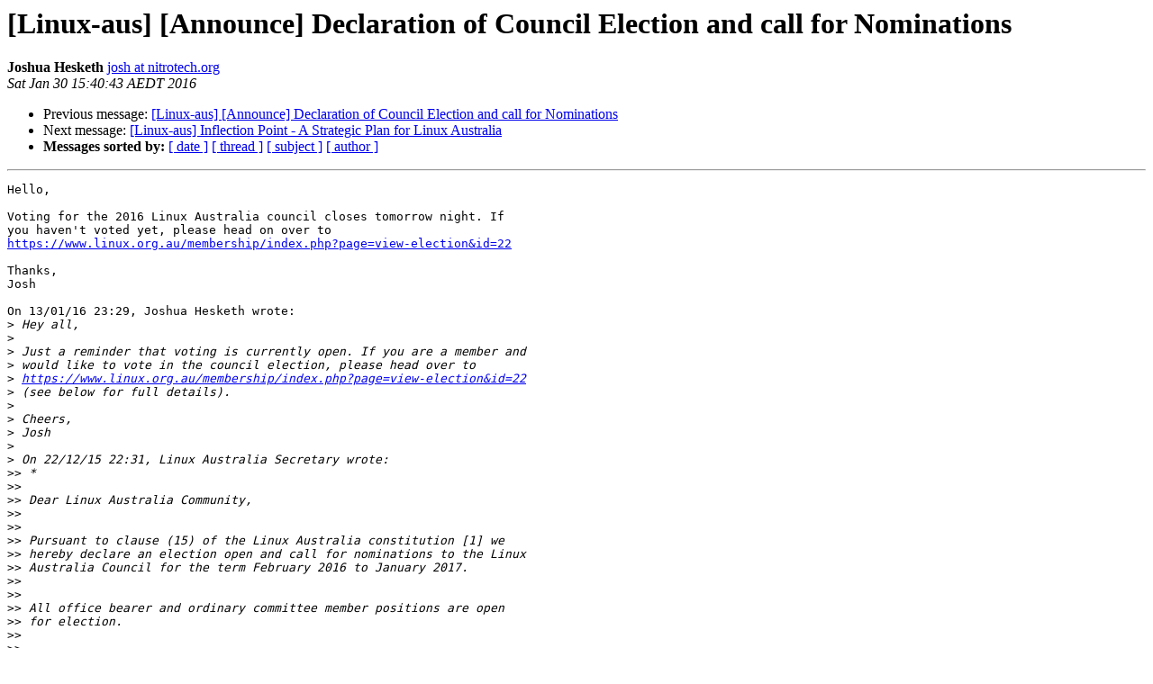

--- FILE ---
content_type: text/html
request_url: https://lists.linux.org.au/pipermail/linux-aus/2016-January/022573.html
body_size: 9946
content:
<!DOCTYPE HTML PUBLIC "-//W3C//DTD HTML 4.01 Transitional//EN">
<HTML>
 <HEAD>
   <TITLE> [Linux-aus] [Announce] Declaration of Council Election and call for Nominations
   </TITLE>
   <LINK REL="Index" HREF="index.html" >
   <LINK REL="made" HREF="mailto:linux-aus%40lists.linux.org.au?Subject=Re%3A%20%5BLinux-aus%5D%20%5BAnnounce%5D%20Declaration%20of%20Council%20Election%20and%20call%0A%20for%20Nominations&In-Reply-To=%3C56AC3ECB.6050700%40nitrotech.org%3E">
   <META NAME="robots" CONTENT="index,nofollow">
   <style type="text/css">
       pre {
           white-space: pre-wrap;       /* css-2.1, curent FF, Opera, Safari */
           }
   </style>
   <META http-equiv="Content-Type" content="text/html; charset=us-ascii">
   <LINK REL="Previous"  HREF="022480.html">
   <LINK REL="Next"  HREF="022356.html">
 </HEAD>
 <BODY BGCOLOR="#ffffff">
   <H1>[Linux-aus] [Announce] Declaration of Council Election and call for Nominations</H1>
    <B>Joshua Hesketh</B> 
    <A HREF="mailto:linux-aus%40lists.linux.org.au?Subject=Re%3A%20%5BLinux-aus%5D%20%5BAnnounce%5D%20Declaration%20of%20Council%20Election%20and%20call%0A%20for%20Nominations&In-Reply-To=%3C56AC3ECB.6050700%40nitrotech.org%3E"
       TITLE="[Linux-aus] [Announce] Declaration of Council Election and call for Nominations">josh at nitrotech.org
       </A><BR>
    <I>Sat Jan 30 15:40:43 AEDT 2016</I>
    <P><UL>
        <LI>Previous message: <A HREF="022480.html">[Linux-aus] [Announce] Declaration of Council Election and call for Nominations
</A></li>
        <LI>Next message: <A HREF="022356.html">[Linux-aus] Inflection Point - A Strategic Plan for Linux Australia
</A></li>
         <LI> <B>Messages sorted by:</B> 
              <a href="date.html#22573">[ date ]</a>
              <a href="thread.html#22573">[ thread ]</a>
              <a href="subject.html#22573">[ subject ]</a>
              <a href="author.html#22573">[ author ]</a>
         </LI>
       </UL>
    <HR>  
<!--beginarticle-->
<PRE>Hello,

Voting for the 2016 Linux Australia council closes tomorrow night. If
you haven't voted yet, please head on over to
<A HREF="https://www.linux.org.au/membership/index.php?page=view-election&amp;id=22">https://www.linux.org.au/membership/index.php?page=view-election&amp;id=22</A>

Thanks,
Josh

On 13/01/16 23:29, Joshua Hesketh wrote:
&gt;<i> Hey all,
</I>&gt;<i>
</I>&gt;<i> Just a reminder that voting is currently open. If you are a member and
</I>&gt;<i> would like to vote in the council election, please head over to
</I>&gt;<i> <A HREF="https://www.linux.org.au/membership/index.php?page=view-election&amp;id=22">https://www.linux.org.au/membership/index.php?page=view-election&amp;id=22</A>
</I>&gt;<i> (see below for full details).
</I>&gt;<i>
</I>&gt;<i> Cheers,
</I>&gt;<i> Josh
</I>&gt;<i>
</I>&gt;<i> On 22/12/15 22:31, Linux Australia Secretary wrote:
</I>&gt;&gt;<i> *
</I>&gt;&gt;<i>
</I>&gt;&gt;<i> Dear Linux Australia Community,
</I>&gt;&gt;<i>
</I>&gt;&gt;<i>
</I>&gt;&gt;<i> Pursuant to clause (15) of the Linux Australia constitution [1] we
</I>&gt;&gt;<i> hereby declare an election open and call for nominations to the Linux
</I>&gt;&gt;<i> Australia Council for the term February 2016 to January 2017.
</I>&gt;&gt;<i>
</I>&gt;&gt;<i>
</I>&gt;&gt;<i> All office bearer and ordinary committee member positions are open
</I>&gt;&gt;<i> for election.
</I>&gt;&gt;<i>
</I>&gt;&gt;<i>
</I>&gt;&gt;<i>   * Nominations will open from 22 December 2015 until 10 January 2016
</I>&gt;&gt;<i>
</I>&gt;&gt;<i>   * Voting will open 11 January until 31 January 2016
</I>&gt;&gt;<i>
</I>&gt;&gt;<i>   * Results will be announced at the AGM in Geelong at linux.conf.au
</I>&gt;&gt;<i> &lt;<A HREF="http://linux.conf.au/">http://linux.conf.au/</A>&gt;on or after 01 February
</I>&gt;&gt;<i>
</I>&gt;&gt;<i>
</I>&gt;&gt;<i> The election can be viewed here:
</I>&gt;&gt;<i>
</I>&gt;&gt;<i> &lt;<A HREF="https://linux.org.au/membership/index.php?page=view-election&amp;id=22">https://linux.org.au/membership/index.php?page=view-election&amp;id=22</A>&gt;<A HREF="https://www.linux.org.au/membership/index.php?page=view-election&amp;id=22">https://www.linux.org.au/membership/index.php?page=view-election&amp;id=22</A>
</I>&gt;&gt;<i>
</I>&gt;&gt;<i>
</I>&gt;&gt;<i> *What do I need to do?*
</I>&gt;&gt;<i>
</I>&gt;&gt;<i>
</I>&gt;&gt;<i> First of all, make sure your details are correct in MemberDB [2]
</I>&gt;&gt;<i>
</I>&gt;&gt;<i>
</I>&gt;&gt;<i> If you wish to nominate, identify the positions you wish to nominate
</I>&gt;&gt;<i> for and get an understanding of what they involve. Think about what
</I>&gt;&gt;<i> you might bring to the role and prepare a short pitch. Then, accept the
</I>&gt;&gt;<i>
</I>&gt;&gt;<i> nomination you've been given by clicking the 'Accept nomination' link.
</I>&gt;&gt;<i>
</I>&gt;&gt;<i>
</I>&gt;&gt;<i> If you wish to nominate another person for a position, you may wish
</I>&gt;&gt;<i> to contact them first and have a chat to make sure they're happy
</I>&gt;&gt;<i> being nominated. Then follow the 'Nominate' link to nominate them.
</I>&gt;&gt;<i>
</I>&gt;&gt;<i>
</I>&gt;&gt;<i> Once voting is open, you will be able to vote for candidates. Results
</I>&gt;&gt;<i> will be announced at the AGM at linux.conf.au &lt;<A HREF="http://linux.conf.au/">http://linux.conf.au/</A>&gt;.
</I>&gt;&gt;<i>
</I>&gt;&gt;<i>
</I>&gt;&gt;<i> *Why should I nominate?*
</I>&gt;&gt;<i>
</I>&gt;&gt;<i>
</I>&gt;&gt;<i> Being a member of Linux Australia Council is a fun way to meet new
</I>&gt;&gt;<i> people, work on exciting projects and expand your skill base. It
</I>&gt;&gt;<i> gives you excellent transferable skills to help build your career,
</I>&gt;&gt;<i> and allows
</I>&gt;&gt;<i>
</I>&gt;&gt;<i> you to grow your professional network. It looks great on a CV, and is
</I>&gt;&gt;<i> also a chance to give back to the vibrant Linux and open source
</I>&gt;&gt;<i> ecosystem in Australia and globally. If you're passionate about Linux
</I>&gt;&gt;<i> and open source, it's a great opportunity to help drive and steer
</I>&gt;&gt;<i> Australia's contribution in this field.
</I>&gt;&gt;<i>
</I>&gt;&gt;<i>
</I>&gt;&gt;<i> The roles do require a time commitment - a minimum of 2-3 hours per
</I>&gt;&gt;<i> week for an Ordinary Council Member; for office bearers 8-12 hours
</I>&gt;&gt;<i> per week - so please consider this with your nomination.
</I>&gt;&gt;<i>
</I>&gt;&gt;<i>
</I>&gt;&gt;<i> *Why should I run?*
</I>&gt;&gt;<i>
</I>&gt;&gt;<i> If you&#8217;ve been nominated, or are thinking of nominating yourself, you
</I>&gt;&gt;<i> should give the opportunity serious consideration. Being on the
</I>&gt;&gt;<i> council is both hard and often thankless work, but it is also
</I>&gt;&gt;<i> incredibly rewarding. Linux Australia can only achieve what it does
</I>&gt;&gt;<i> by its members and helping out with the council responsibilities is a
</I>&gt;&gt;<i> great way to ensure Linux Australia continues to be successful. It is
</I>&gt;&gt;<i> also an opportunity to help the organisation grow, reach into new
</I>&gt;&gt;<i> areas and to succeed on important topics of national relevance.
</I>&gt;&gt;<i>
</I>&gt;&gt;<i>
</I>&gt;&gt;<i>
</I>&gt;&gt;<i> [1]&lt;<A HREF="http://www.linux.org.au/constitution">http://www.linux.org.au/constitution</A>&gt;<A HREF="http://www.linux.org.au/constitution">http://www.linux.org.au/constitution</A>
</I>&gt;&gt;<i>
</I>&gt;&gt;<i> [2]&lt;<A HREF="http://www.linux.org.au/membership">http://www.linux.org.au/membership</A>&gt;<A HREF="http://www.linux.org.au/membership">http://www.linux.org.au/membership</A>
</I>&gt;&gt;<i>
</I>&gt;&gt;<i>
</I>&gt;&gt;<i> As always, your feedback and questions are warmly welcomed. If you'd
</I>&gt;&gt;<i> like to have a chat with anyone on Council around what it involves,
</I>&gt;&gt;<i> please do make contact.
</I>&gt;&gt;<i>
</I>&gt;&gt;<i>
</I>&gt;&gt;<i> With kind regards,
</I>&gt;&gt;<i>
</I>&gt;&gt;<i>
</I>&gt;&gt;<i> Sae Ra
</I>&gt;&gt;<i>
</I>&gt;&gt;<i> *
</I>&gt;&gt;<i> -- 
</I>&gt;&gt;<i>
</I>&gt;&gt;<i> Sae Ra Germaine
</I>&gt;&gt;<i> Secretary
</I>&gt;&gt;<i> Linux Australia
</I>&gt;&gt;<i>
</I>&gt;&gt;<i> <A HREF="http://lists.linux.org.au/mailman/listinfo/linux-aus">secretary at linux.org.au</A>
</I>&gt;&gt;<i> <A HREF="http://linux.org.au">http://linux.org.au</A>
</I>&gt;&gt;<i>
</I>&gt;&gt;<i> Linux Australia Inc
</I>&gt;&gt;<i> GPO Box 4788
</I>&gt;&gt;<i> Sydney NSW 2001
</I>&gt;&gt;<i> Australia
</I>&gt;&gt;<i>
</I>&gt;&gt;<i> ABN 56 987 117 479
</I>&gt;&gt;<i>
</I>&gt;&gt;<i>
</I>&gt;&gt;<i> _______________________________________________
</I>&gt;&gt;<i> announce mailing list
</I>&gt;&gt;<i> <A HREF="http://lists.linux.org.au/mailman/listinfo/linux-aus">announce at lists.linux.org.au</A>
</I>&gt;&gt;<i> <A HREF="http://lists.linux.org.au/mailman/listinfo/announce">http://lists.linux.org.au/mailman/listinfo/announce</A>
</I>&gt;<i>
</I>
-------------- next part --------------
An HTML attachment was scrubbed...
URL: &lt;<A HREF="http://lists.linux.org.au/pipermail/linux-aus/attachments/20160130/740f333f/attachment.html">http://lists.linux.org.au/pipermail/linux-aus/attachments/20160130/740f333f/attachment.html</A>&gt;
</PRE>

<!--endarticle-->
    <HR>
    <P><UL>
        <!--threads-->
	<LI>Previous message: <A HREF="022480.html">[Linux-aus] [Announce] Declaration of Council Election and call for Nominations
</A></li>
	<LI>Next message: <A HREF="022356.html">[Linux-aus] Inflection Point - A Strategic Plan for Linux Australia
</A></li>
         <LI> <B>Messages sorted by:</B> 
              <a href="date.html#22573">[ date ]</a>
              <a href="thread.html#22573">[ thread ]</a>
              <a href="subject.html#22573">[ subject ]</a>
              <a href="author.html#22573">[ author ]</a>
         </LI>
       </UL>

<hr>
<a href="http://lists.linux.org.au/mailman/listinfo/linux-aus">More information about the linux-aus
mailing list</a><br>
</body></html>
